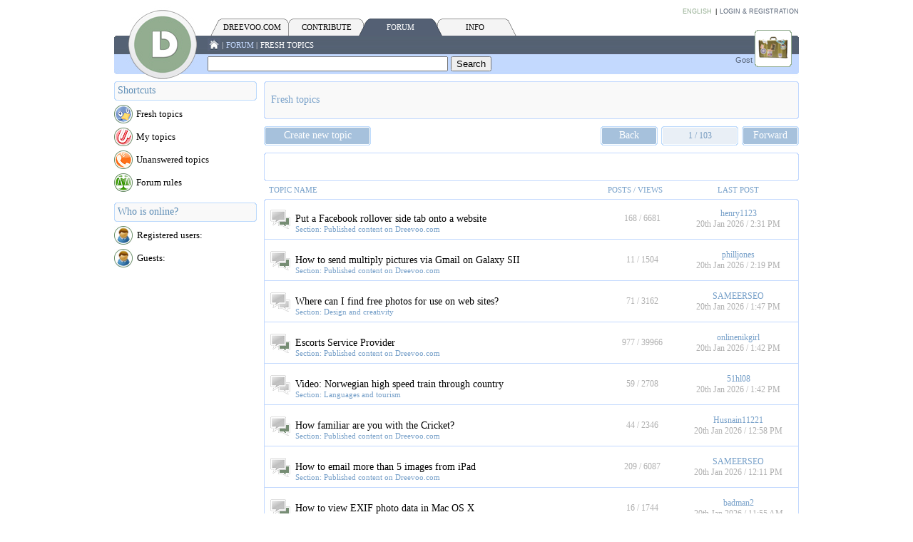

--- FILE ---
content_type: text/html; charset=UTF-8
request_url: https://dreevoo.com/forum_topic.php?ids=15
body_size: 58750
content:
<!DOCTYPE html PUBLIC "-//W3C//DTD XHTML 1.0 Transitional//EN" "http://www.w3.org/TR/xhtml1/DTD/xhtml1-transitional.dtd">
<html xmlns="http://www.w3.org/1999/xhtml">
<head> 
<meta http-equiv="Content-Type" content="text/html; charset=utf-8" />
<title>Dreevoo.com | Fresh topics</title>
<link href="css/zmaga_com.css?id=4" rel="stylesheet" type="text/css" />
<link href="javascript/srg.css" rel="stylesheet" type="text/css" />
<link type="text/css" media="screen" rel="stylesheet" href="css/colorbox.css" />
<script src="javascript/jquery-1.4.2.min.js"></script>
<script type="text/javascript" src="javascript/jquery.colorbox-min.js"></script>
<!-- Dreevoo.com | All -->

<script type="text/javascript">

  var _gaq = _gaq || [];
  _gaq.push(['_setAccount', 'UA-728770-18']);
  _gaq.push(['_trackPageview']);

  (function() {
    var ga = document.createElement('script'); ga.type = 'text/javascript'; ga.async = true;
    ga.src = ('https:' == document.location.protocol ? 'https://ssl' : 'http://www') + '.google-analytics.com/ga.js';
    var s = document.getElementsByTagName('script')[0]; s.parentNode.insertBefore(ga, s);
  })();

</script>



<!-- Dreevoo.com | English -->

<script type="text/javascript">

  var _gaq = _gaq || [];
  _gaq.push(['_setAccount', 'UA-728770-19']);
  _gaq.push(['_trackPageview']);

  (function() {
    var ga = document.createElement('script'); ga.type = 'text/javascript'; ga.async = true;
    ga.src = ('https:' == document.location.protocol ? 'https://ssl' : 'http://www') + '.google-analytics.com/ga.js';
    var s = document.getElementsByTagName('script')[0]; s.parentNode.insertBefore(ga, s);
  })();

</script>

<script>
$(function() {
  if ($(".jq_iframe").length)
    $(".jq_iframe").colorbox({close: "Close window", opacity: 0.6,width:"700", height:"400", iframe:true});
});
</script>


<link type="text/css" media="screen" rel="stylesheet" href="css/colorbox.css" />
<script src="javascript/jquery-1.4.2.min.js"></script>
<script type="text/javascript" src="javascript/jquery.colorbox-min.js"></script>

<script>
$(function() {
  if ($(".jq_iframe").length)
    $(".jq_iframe").colorbox({close: "Close window", opacity: 0.6,width:"700", height:"400", iframe:true});
});
</script>
<style type="text/css">
.lekcija_forum_glasov .nastavitve_prikaz .nastavitve_prikaz {
	color: #FFFFFF;
}
</style>

<div id="fb-root"></div>
<script>(function(d, s, id) {
  var js, fjs = d.getElementsByTagName(s)[0];
  if (d.getElementById(id)) return;
  js = d.createElement(s); js.id = id;
  js.src = "//connect.facebook.net/en_US/all.js#xfbml=1&appId=151780574915309";
  fjs.parentNode.insertBefore(js, fjs);
}(document, 'script', 'facebook-jssdk'));</script>
<meta property="og:image"                content="http://www.dreevoo.com/en/slike/dreevoo_fb.jpg">

</head>

<body>
<table width="960" border="0" align="center" cellpadding="0" cellspacing="0">
  <tr>
    <td width="131" valign="bottom"><table width="100%" border="0" cellspacing="0" cellpadding="0">
      <tr>
        <td><a href="index.php"><img src="slike/logotip.jpg" alt="Dreevoo.com | Online Learning and Knowledge Sharing" title="Dreevoo.com | Online Learning and Knowledge Sharing" width="131" height="104" border="0" /></a></td>
      </tr>
      <tr>
        <td height="2"><img src="slike/popaj.gif" width="1" height="1" /></td>
      </tr>
    </table></td>
    <td><table width="100%" border="0" cellspacing="0" cellpadding="0">
      <tr>
        <td height="23" colspan="3"><div align="right">
          <link rel="apple-touch-icon" sizes="57x57" href="apple-icon-57x57.png" />
<link rel="apple-touch-icon" sizes="72x72" href="apple-icon-72x72.png" />
<link rel="apple-touch-icon" sizes="114x114" href="apple-icon-114x114.png" />
<link rel="apple-touch-icon" sizes="144x144" href="apple-icon-144x144.png" />

<link type="text/css" media="screen" rel="stylesheet" href="css/colorbox.css" />
<script type="text/javascript" src="javascript/jquery.colorbox-min.js"></script>


<script>
$(function() {
  if ($(".jq_iframe1").length)
    $(".jq_iframe1").colorbox({close: "Close window", opacity: 0.9,width:"479", height:"210", iframe:true});
});
</script>

<div align="right">
<span class="uporabnik1"><a href="popup_languages.php"  class="uporabnik1 jq_iframe1">English</a></span>
<span class="uporabnik_razmak">| </span>
            <a href="login.php" class="uporabnik">Login & Registration</a>
                      
        </div></td>
      </tr>
      <tr>
        <td background="slike/logotip_ozadje.jpg"><table width="100%" border="0" cellspacing="0" cellpadding="0">
          <tr>
            <td colspan="2"><table width="100%" height="24" border="0" cellpadding="0" cellspacing="0">
              <tr>
                <td width="8"><img src="images/zgornja_navigacija/siv_levo.gif" width="20" height="24" /></td>
                <td width="85" background="images/zgornja_navigacija/siv_preliv.gif"><div align="center"><a href="index.php" class="menu_bela_podlaga">
                  Dreevoo.com                </a></div></td>
                <td width="19" background="images/zgornja_navigacija/siv_preliv.gif"><img src="images/zgornja_navigacija/siv_sredina.gif" width="17" height="24" /></td>
                <td width="85" background="images/zgornja_navigacija/siv_preliv.gif"><div align="center"><a href="contribute.php" class="menu_bela_podlaga">
                  CONTRIBUTE                </a></div></td>
                <td width="17"><img src="images/zgornja_navigacija/crn_sredina_levo.gif" width="19" height="24" /></td>
                <td width="85" background="images/zgornja_navigacija/crn_preliv.gif"><div align="center"><a href="forum.php" class="menu_crna_podlaga">
                  FORUM                </a></div></td>
                <td width="17"><img src="images/zgornja_navigacija/crn_sredina_desno.gif" width="19" height="24" /></td>
                <td width="85" background="images/zgornja_navigacija/siv_preliv.gif"><div align="center"><a href="info.php" class="menu_bela_podlaga">
                  INFO                </a></div></td>
                <td width="20"><img src="images/zgornja_navigacija/siv_desno.gif" width="20" height="24" /></td>
                <td valign="bottom" class="neviden">&nbsp;</td>
              </tr>
            </table></td>
          </tr>
          <tr>
            <td height="25" colspan="2"><table width="100%" border="0" cellspacing="0" cellpadding="0">
              <tr>
                <td width="20"><a href="index.php"><img src="slike/hiska.jpg" alt="Home" title="Home" width="18" height="18" border="0" /></a></td>
                <td><span class="navigacija_neaktivna">|</span> <span class="navigacija_aktivna"><a href="forum.php" class="navigacija">
                  FORUM                </a></span><span class="navigacija_neaktivna"> |</span> <span class="navigacija_neaktivna"> Fresh topics</span></td>
              </tr>
            </table></td>
          </tr>
          <tr>
            <td height="29"><form id="form1" name="form1" method="get" action="search.php">
              <label for="textfield"></label>
              <input name="najdi" type="text" id="najdi" size="40" />
              <input type="submit" name="button" id="button" value="Search" />
            </form></td>
            <td width="200" valign="top" class="uporabnik_ime"><div align="right" class="uporabnisko_ime">
              Gost            </div></td>
          </tr>
          <tr>
            <td height="10" colspan="2"><img src="slike/popaj.gif" width="1" height="1" /></td>
          </tr>
        </table></td>
        <td width="52" background="slike/logotip_ozadje.jpg"><table width="100%" border="0" cellspacing="0" cellpadding="0">
          <tr>
            <td width="52" height="14"><img src="slike/popaj.gif" width="1" height="1" /></td>
          </tr>
          <tr>
            <td height="52" background="slike/avatarji/kovcek.gif"><a href="login.php"><img src="slike/uporabnik_okvir.gif" title="Click to view your profile" alt="Click to view your profile" width="52" height="52" border="0" /></a></td>
          </tr>
          <tr>
            <td height="18"><img src="slike/popaj.gif" width="1" height="1" /></td>
          </tr>
        </table></td>
        <td width="10"><img src="slike/logotip_desni_zavihek.jpg" width="10" height="82" /></td>
      </tr>
    </table></td>
  </tr>
</table>
<table width="960" border="0" align="center" cellpadding="0" cellspacing="0">
  <tr>
    <td width="200" valign="top"><table width="100%" border="0" cellpadding="0" cellspacing="0" background="slike/okvir_naslov.jpg">
      <tr>
        <td height="27"><span class="stranska_navigacija_naslov">
          Shortcuts        </span></td>
      </tr>
    </table>
      <table width="100%" border="0" cellspacing="0" cellpadding="0" id="m">
        <tr>
          <td height="3" colspan="2"><img src="slike/popaj.gif" width="1" height="1" /></td>
        </tr>
        <tr class="plug_kategorije" onClick="document.location='forum_topic.php?ids=15'">
          <td width="26"><a href="forum_topic.php?ids=15"><img src="slike/forum_sveze_teme.gif" alt="Fresh topics" width="26" height="26" border="0" title="Fresh topics" /></a></td>
          <td height="32"><a href="forum_topic.php?ids=15" class="stranska_navigacija_izbira">
            Fresh topics          </a></td>
        </tr>
        <tr class="plug_kategorije" onClick="document.location='forum_topic.php?ids=14'">
          <td width="26"><a href="forum_topic.php?ids=14"><img src="slike/forum_mojeteme.gif" alt="My topics" title="My topics" width="26" height="26" border="0" /></a></td>
          <td height="32"><a href="forum_topic.php?ids=14" class="stranska_navigacija_izbira">
            My topics          </a><a href="forum_topic.php?ids=14" class="stranska_navigacija_izbira"></a></td>
        </tr>
        <tr class="plug_kategorije" onClick="document.location='forum_topic.php?ids=16'">
          <td width="26"><a href="forum_topic.php?ids=16"><img src="slike/forum_neodgovorjene.gif" alt="Unanswered topics" title="Unanswered topics" width="26" height="26" border="0" /></a></td>
          <td height="32"><a href="forum_topic.php?ids=16" class="stranska_navigacija_izbira">
            Unanswered topics          </a></td>
        </tr>
        <tr class="plug_kategorije" onClick="document.location='forum_post.php?idt=1035'">
          <td width="26"><a href="forum_post.php?idt=1035"><img src="slike/forum_pravila.gif" alt="Forum rules" title="Forum rules" width="26" height="26" border="0" /></a></td>
          <td height="32"><a href="forum_post.php?idt=1035" class="stranska_navigacija_izbira">
            Forum rules          </a></td>
        </tr>
        <tr>
          <td height="12" colspan="2"><img src="slike/popaj.gif" width="1" height="1" /></td>
        </tr>
      </table>
      <table width="100%" border="0" cellpadding="0" cellspacing="0" background="slike/okvir_naslov.jpg">
        <tr>
          <td height="27"><span class="stranska_navigacija_naslov">
            Who is online?          </span></td>
        </tr>
      </table>
      <table width="100%" border="0" cellspacing="0" cellpadding="0" id="m3">
        <tr>
          <td height="3" colspan="2"><img src="slike/popaj.gif" width="1" height="1" /></td>
        </tr>
        <tr class="plug_kategorije">
          <td width="32"><a href="number_users.php"class="prijavljeni_prva jq_iframe" ><img src="slike/ikona_zmaga_com.jpg" alt="Registered users:" title="Registered users:" width="26" height="26" border="0" /></a></td>
          <td height="32"><a href="number_users.php" class="prijavljeni_prva jq_iframe">
            Registered users:            <span class="prijavljeni_prva"><strong>
                          </strong></span></a></td>
        </tr>
        <tr class="plug_kategorije">
          <td width="26"><a href="number_users.php" class="prijavljeni_prva jq_iframe"><img src="slike/ikona_zmaga_com.jpg" alt="Guests:" title="Guests:" width="26" height="26" border="0" /></a></td>
          <td height="32"><a href="number_users.php" class="prijavljeni_prva jq_iframe">
            Guests:            <span class="prijavljeni_prva"><strong>
                          </strong></span></a></td>
        </tr>
        <tr>
          <td height="25" colspan="2"><img src="slike/popaj.gif" width="1" height="1" /></td>
        </tr>
      </table>
      <table width="100%" border="0" cellspacing="2" cellpadding="0" id="m2" style="display: none">
        <tr>
          <td width="27"><img src="zacasno/windows.jpg" width="26" height="26" /></td>
          <td>Microsoft Windows</td>
        </tr>
        <tr>
          <td><img src="zacasno/windows.jpg" width="26" height="26" /></td>
          <td>Microsoft Word</td>
        </tr>
        <tr>
          <td><img src="zacasno/windows.jpg" width="26" height="26" /></td>
          <td>Microsoft Excel</td>
        </tr>
        <tr>
          <td><img src="zacasno/windows.jpg" width="26" height="26" /></td>
          <td>Photoshop</td>
        </tr>
        <tr>
          <td><img src="zacasno/windows.jpg" width="26" height="26" /></td>
          <td>Spletni programi</td>
        </tr>
        <tr>
          <td><img src="zacasno/windows.jpg" width="26" height="26" /></td>
          <td>Raznoraznarije</td>
        </tr>
      </table>
      <table width="100%" border="0" cellspacing="0" cellpadding="0">
        <tr>
          <td><table width="100%" border="0" cellspacing="0" cellpadding="0">
            <tr>
              <td><table width="100%" border="0" cellspacing="0" cellpadding="0">
                <tr>
                  <td><!-- Dreevoo.com | English -->

<script type="text/javascript"><!--
google_ad_client = "ca-pub-7679913833469794";
/* Dreevoo.com | English | 160 x 600 */
google_ad_slot = "2077315167";
google_ad_width = 160;
google_ad_height = 600;
//-->
</script>
<script type="text/javascript"
src="http://pagead2.googlesyndication.com/pagead/show_ads.js">
</script></td>
                </tr>
                <tr>
                  <td height="10"><img src="slike/popaj.gif" width="1" height="1" /></td>
                </tr>
            </table>
                </td>
            </tr>
            <tr>
              <td height="10"><img src="slike/popaj.gif" width="1" height="1" /></td>
            </tr>
          </table>
            </td>
        </tr>
        <tr>
          <td height="10"><img src="slike/popaj.gif" width="1" height="1" /></td>
        </tr>
      </table>
      </td>
    <td width="10" valign="top">&nbsp;</td>
     
    <td valign="top"><table width="100%" border="0" cellspacing="0" cellpadding="0">
      <tr>
        <td height="53" background="slike/ozadje_naslov.gif"><table width="100%" border="0" cellspacing="0" cellpadding="0">
          <tr>
            <td width="10">&nbsp;</td>
            <td class="naslov_oddelka">Fresh topics</td>
          </tr>
        </table>
          <div align="center"></div></td>
        </tr>
    </table>
      <table width="100%" border="0" cellspacing="0" cellpadding="0">
        <tr>
          <td height="10"><img src="slike/popaj.gif" width="1" height="1" /></td>
        </tr>
        <tr>
          <td><table width="100%" border="0" cellspacing="0" cellpadding="0">

            <tr>
              <td width="150" height="27" background="slike/okvir_nova_tema1.gif"><div align="center"><a href="forum_new_topic.php?ids=33" class="nova_navigacija">Create new topic</a></div></td>
              <td width="322">&nbsp;</td>
              <td class="lekcija_zapis">
              
              <table width="100%" border="0" cellspacing="0" cellpadding="0">
                  <tr>
                    <td width="80" height="27" background="slike/okvir_naprej_nazaj1.gif"><div align="center"><a href=""><span class="nova_navigacija">Back</span></a></div></td>
                    <td width="5">&nbsp;</td>
                    <td width="108" background="slike/okvir_sredina.gif"><div align="center"><span class="nova_navigacija2">1 / 103</span></td>
                    <td width="5">&nbsp;</td>
                    <td width="80" background="slike/okvir_naprej_nazaj1.gif"><div align="center"><a href="/forum_topic.php?&pg=2&ids=15" class="nova_navigacija">Forward</a></div></td>
                  </tr>
              </table>
            </td>
            </tr>
            <tr>
              <td height="10" colspan="3" class="lekcija_forum_glasov"><img src="slike/popaj.gif" width="1" height="1" /></td>
            </tr>
          </table>
            <table width="100%" border="0" cellspacing="0" cellpadding="0">
              <tr>
                <td height="3"><img src="slike/forum_prva_zgoraj.gif" width="750" height="3" /></td>
              </tr>
              <tr>
                <td valign="top" background="slike/forum_tema_sredina.gif"><table width="100%" border="0" cellspacing="0" cellpadding="0">
                  <tr>
                    <td height="8" colspan="3"><img src="slike/popaj.gif" width="1" height="1" /></td>
                  </tr>
                  <tr>
                    <td width="10">&nbsp;</td>
                    <td><div id="fb-root"></div>
<script>(function(d, s, id) {
  var js, fjs = d.getElementsByTagName(s)[0];
  if (d.getElementById(id)) return;
  js = d.createElement(s); js.id = id;
  js.src = "//connect.facebook.net/en_US/all.js#xfbml=1&appId=151780574915309";
  fjs.parentNode.insertBefore(js, fjs);
}(document, 'script', 'facebook-jssdk'));</script>

<div class="fb-like" data-href="https://www.facebook.com/Dreevoo" data-send="false" data-width="730" data-show-faces="true" data-font="tahoma"></div></td>
                    <td width="10">&nbsp;</td>
                  </tr>
                  <tr>
                    <td height="8" colspan="3"><img src="slike/popaj.gif" width="1" height="1" /></td>
                  </tr>
                </table></td>
              </tr>
              <tr>
                <td height="3"><img src="slike/forum_prva_spodaj.gif" width="750" height="3" /></td>
              </tr>
            </table>
            <table width="100%" border="0" cellspacing="0" cellpadding="0">
              <tr>
                <td width="7" height="25" class="info_teme">&nbsp;</td>
                <td class="info_teme">TOPIC NAME</td>
                <td width="120"><div align="center" class="info_teme">
                    Posts / Views                </div></td>
                <td width="170"><div align="center" class="info_teme">
                    Last post                </div></td>
              </tr>
            </table></td>
        </tr>
      </table>
      <table width="100%" border="0" cellspacing="0" cellpadding="0">
      <tr>
        <td width="679" height="3"><img src="slike/forum_prva_zgoraj_glavna.gif" width="750" height="8" /></td>
      </tr>
      <tr>
        <td background="slike/forum_tema_sredina.gif">
        <table width="100%" border="0" cellspacing="0" cellpadding="0">
          <tr>
            <td width="40"><div align="center"><a href="forum_post.php?idt=544&#new"><img src="slike/ikona_lekcija.gif" alt="Put a Facebook rollover side tab onto a website" title="Put a Facebook rollover side tab onto a website" width="44" height="40" border="0" /></a></div></td>
            <td valign="bottom"><span class="naslov_teme"><a href="forum_post.php?idt=544&#new" class="naslov_teme">Put a Facebook rollover side tab onto a website</a></span><br />
                <a href="forum_topic.php?ids=26" class="podnaslov_teme">Section: Published content on Dreevoo.com&nbsp;</a><br /></td>
            <td width="100"><div align="center"><span class="statistika_oddelka">168 / 6681</span></div></td>
            <td width="170"><div align="center"><span class="statistika_oddelka"><a href="profile.php?pid=881989" class="avtor_teme">henry1123</a><br />
              20th Jan 2026 / 2:31 PM</span><br /></div></td>
          </tr>
        </table>
        <table width="100%" border="0" cellspacing="0" cellpadding="0">
            <tr>
            <td height="18" colspan="4" background="slike/forum_razkorak.gif"><img src="slike/popaj.gif" width="1" height="1" />
            </td>
          </tr>
          <tr>
            <td width="40"><div align="center"><a href="forum_post.php?idt=2191&#new"><img src="slike/ikona_lekcija.gif" alt="How to send multiply pictures via Gmail on Galaxy SII " title="How to send multiply pictures via Gmail on Galaxy SII " width="44" height="40" border="0" /></a></div></td>
            <td valign="bottom"><span class="naslov_teme"><a href="forum_post.php?idt=2191&#new" class="naslov_teme">How to send multiply pictures via Gmail on Galaxy SII </a></span><br />
                <a href="forum_topic.php?ids=26" class="podnaslov_teme">Section: Published content on Dreevoo.com&nbsp;</a><br /></td>
            <td width="100"><div align="center"><span class="statistika_oddelka">11 / 1504</span></div></td>
            <td width="170"><div align="center"><span class="statistika_oddelka"><a href="profile.php?pid=622218" class="avtor_teme">philljones</a><br />
              20th Jan 2026 / 2:19 PM</span><br /></div></td>
          </tr>
        </table>
        <table width="100%" border="0" cellspacing="0" cellpadding="0">
            <tr>
            <td height="18" colspan="4" background="slike/forum_razkorak.gif"><img src="slike/popaj.gif" width="1" height="1" />
            </td>
          </tr>
          <tr>
            <td width="40"><div align="center"><a href="forum_post.php?idt=1999&#new"><img src="slike/ikona_tema.gif " alt="Where can I find free photos for use on web sites?" title="Where can I find free photos for use on web sites?" width="44" height="40" border="0" /></a></div></td>
            <td valign="bottom"><span class="naslov_teme"><a href="forum_post.php?idt=1999&#new" class="naslov_teme">Where can I find free photos for use on web sites?</a></span><br />
                <a href="forum_topic.php?ids=19" class="podnaslov_teme">Section: Design and creativity&nbsp;</a><br /></td>
            <td width="100"><div align="center"><span class="statistika_oddelka">71 / 3162</span></div></td>
            <td width="170"><div align="center"><span class="statistika_oddelka"><a href="profile.php?pid=819218" class="avtor_teme">SAMEERSEO</a><br />
              20th Jan 2026 / 1:47 PM</span><br /></div></td>
          </tr>
        </table>
        <table width="100%" border="0" cellspacing="0" cellpadding="0">
            <tr>
            <td height="18" colspan="4" background="slike/forum_razkorak.gif"><img src="slike/popaj.gif" width="1" height="1" />
            </td>
          </tr>
          <tr>
            <td width="40"><div align="center"><a href="forum_post.php?idt=3213&#new"><img src="slike/ikona_lekcija.gif" alt="Escorts Service Provider" title="Escorts Service Provider" width="44" height="40" border="0" /></a></div></td>
            <td valign="bottom"><span class="naslov_teme"><a href="forum_post.php?idt=3213&#new" class="naslov_teme">Escorts Service Provider</a></span><br />
                <a href="forum_topic.php?ids=26" class="podnaslov_teme">Section: Published content on Dreevoo.com&nbsp;</a><br /></td>
            <td width="100"><div align="center"><span class="statistika_oddelka">977 / 39966</span></div></td>
            <td width="170"><div align="center"><span class="statistika_oddelka"><a href="profile.php?pid=980447" class="avtor_teme">onlinenikgirl</a><br />
              20th Jan 2026 / 1:42 PM</span><br /></div></td>
          </tr>
        </table>
        <table width="100%" border="0" cellspacing="0" cellpadding="0">
            <tr>
            <td height="18" colspan="4" background="slike/forum_razkorak.gif"><img src="slike/popaj.gif" width="1" height="1" />
            </td>
          </tr>
          <tr>
            <td width="40"><div align="center"><a href="forum_post.php?idt=2165&#new"><img src="slike/ikona_tema.gif " alt="Video: Norwegian high speed train through country" title="Video: Norwegian high speed train through country" width="44" height="40" border="0" /></a></div></td>
            <td valign="bottom"><span class="naslov_teme"><a href="forum_post.php?idt=2165&#new" class="naslov_teme">Video: Norwegian high speed train through country</a></span><br />
                <a href="forum_topic.php?ids=41" class="podnaslov_teme">Section: Languages and tourism&nbsp;</a><br /></td>
            <td width="100"><div align="center"><span class="statistika_oddelka">59 / 2708</span></div></td>
            <td width="170"><div align="center"><span class="statistika_oddelka"><a href="profile.php?pid=895439" class="avtor_teme">51hl08</a><br />
              20th Jan 2026 / 1:42 PM</span><br /></div></td>
          </tr>
        </table>
        <table width="100%" border="0" cellspacing="0" cellpadding="0">
            <tr>
            <td height="18" colspan="4" background="slike/forum_razkorak.gif"><img src="slike/popaj.gif" width="1" height="1" />
            </td>
          </tr>
          <tr>
            <td width="40"><div align="center"><a href="forum_post.php?idt=3087&#new"><img src="slike/ikona_lekcija.gif" alt="How familiar are you with the Cricket?" title="How familiar are you with the Cricket?" width="44" height="40" border="0" /></a></div></td>
            <td valign="bottom"><span class="naslov_teme"><a href="forum_post.php?idt=3087&#new" class="naslov_teme">How familiar are you with the Cricket?</a></span><br />
                <a href="forum_topic.php?ids=26" class="podnaslov_teme">Section: Published content on Dreevoo.com&nbsp;</a><br /></td>
            <td width="100"><div align="center"><span class="statistika_oddelka">44 / 2346</span></div></td>
            <td width="170"><div align="center"><span class="statistika_oddelka"><a href="profile.php?pid=586921" class="avtor_teme">Husnain11221</a><br />
              20th Jan 2026 / 12:58 PM</span><br /></div></td>
          </tr>
        </table>
        <table width="100%" border="0" cellspacing="0" cellpadding="0">
            <tr>
            <td height="18" colspan="4" background="slike/forum_razkorak.gif"><img src="slike/popaj.gif" width="1" height="1" />
            </td>
          </tr>
          <tr>
            <td width="40"><div align="center"><a href="forum_post.php?idt=2610&#new"><img src="slike/ikona_lekcija.gif" alt="How to email more than 5 images from iPad" title="How to email more than 5 images from iPad" width="44" height="40" border="0" /></a></div></td>
            <td valign="bottom"><span class="naslov_teme"><a href="forum_post.php?idt=2610&#new" class="naslov_teme">How to email more than 5 images from iPad</a></span><br />
                <a href="forum_topic.php?ids=26" class="podnaslov_teme">Section: Published content on Dreevoo.com&nbsp;</a><br /></td>
            <td width="100"><div align="center"><span class="statistika_oddelka">209 / 6087</span></div></td>
            <td width="170"><div align="center"><span class="statistika_oddelka"><a href="profile.php?pid=819218" class="avtor_teme">SAMEERSEO</a><br />
              20th Jan 2026 / 12:11 PM</span><br /></div></td>
          </tr>
        </table>
        <table width="100%" border="0" cellspacing="0" cellpadding="0">
            <tr>
            <td height="18" colspan="4" background="slike/forum_razkorak.gif"><img src="slike/popaj.gif" width="1" height="1" />
            </td>
          </tr>
          <tr>
            <td width="40"><div align="center"><a href="forum_post.php?idt=1960&#new"><img src="slike/ikona_lekcija.gif" alt="How to view EXIF photo data in Mac OS X" title="How to view EXIF photo data in Mac OS X" width="44" height="40" border="0" /></a></div></td>
            <td valign="bottom"><span class="naslov_teme"><a href="forum_post.php?idt=1960&#new" class="naslov_teme">How to view EXIF photo data in Mac OS X</a></span><br />
                <a href="forum_topic.php?ids=26" class="podnaslov_teme">Section: Published content on Dreevoo.com&nbsp;</a><br /></td>
            <td width="100"><div align="center"><span class="statistika_oddelka">16 / 1744</span></div></td>
            <td width="170"><div align="center"><span class="statistika_oddelka"><a href="profile.php?pid=238103" class="avtor_teme">badman2</a><br />
              20th Jan 2026 / 11:55 AM</span><br /></div></td>
          </tr>
        </table>
        <table width="100%" border="0" cellspacing="0" cellpadding="0">
            <tr>
            <td height="18" colspan="4" background="slike/forum_razkorak.gif"><img src="slike/popaj.gif" width="1" height="1" />
            </td>
          </tr>
          <tr>
            <td width="40"><div align="center"><a href="forum_post.php?idt=3068&#new"><img src="slike/ikona_tema.gif " alt="What is the capital of Canada?" title="What is the capital of Canada?" width="44" height="40" border="0" /></a></div></td>
            <td valign="bottom"><span class="naslov_teme"><a href="forum_post.php?idt=3068&#new" class="naslov_teme">What is the capital of Canada?</a></span><br />
                <a href="forum_topic.php?ids=47" class="podnaslov_teme">Section: Polls on Dreevoo.com&nbsp;</a><br /></td>
            <td width="100"><div align="center"><span class="statistika_oddelka">101 / 42394</span></div></td>
            <td width="170"><div align="center"><span class="statistika_oddelka"><a href="profile.php?pid=979935" class="avtor_teme">lilyparker</a><br />
              20th Jan 2026 / 11:51 AM</span><br /></div></td>
          </tr>
        </table>
        <table width="100%" border="0" cellspacing="0" cellpadding="0">
            <tr>
            <td height="18" colspan="4" background="slike/forum_razkorak.gif"><img src="slike/popaj.gif" width="1" height="1" />
            </td>
          </tr>
          <tr>
            <td width="40"><div align="center"><a href="forum_post.php?idt=3195&#new"><img src="slike/ikona_lekcija.gif" alt="How to play multiple songs in Windows 8" title="How to play multiple songs in Windows 8" width="44" height="40" border="0" /></a></div></td>
            <td valign="bottom"><span class="naslov_teme"><a href="forum_post.php?idt=3195&#new" class="naslov_teme">How to play multiple songs in Windows 8</a></span><br />
                <a href="forum_topic.php?ids=26" class="podnaslov_teme">Section: Published content on Dreevoo.com&nbsp;</a><br /></td>
            <td width="100"><div align="center"><span class="statistika_oddelka">179 / 8145</span></div></td>
            <td width="170"><div align="center"><span class="statistika_oddelka"><a href="profile.php?pid=979871" class="avtor_teme">iztechgroup</a><br />
              20th Jan 2026 / 11:33 AM</span><br /></div></td>
          </tr>
        </table>
        <table width="100%" border="0" cellspacing="0" cellpadding="0">
            <tr>
            <td height="18" colspan="4" background="slike/forum_razkorak.gif"><img src="slike/popaj.gif" width="1" height="1" />
            </td>
          </tr>
          <tr>
            <td width="40"><div align="center"><a href="forum_post.php?idt=515&#new"><img src="slike/ikona_tema.gif " alt="Mathematic: How big would the surface with all people standing on be?" title="Mathematic: How big would the surface with all people standing on be?" width="44" height="40" border="0" /></a></div></td>
            <td valign="bottom"><span class="naslov_teme"><a href="forum_post.php?idt=515&#new" class="naslov_teme">Mathematic: How big would the surface with all people standing on be?</a></span><br />
                <a href="forum_topic.php?ids=58" class="podnaslov_teme">Section: General knowledge&nbsp;</a><br /></td>
            <td width="100"><div align="center"><span class="statistika_oddelka">1518 / 38890</span></div></td>
            <td width="170"><div align="center"><span class="statistika_oddelka"><a href="profile.php?pid=881989" class="avtor_teme">henry1123</a><br />
              20th Jan 2026 / 10:51 AM</span><br /></div></td>
          </tr>
        </table>
        <table width="100%" border="0" cellspacing="0" cellpadding="0">
            <tr>
            <td height="18" colspan="4" background="slike/forum_razkorak.gif"><img src="slike/popaj.gif" width="1" height="1" />
            </td>
          </tr>
          <tr>
            <td width="40"><div align="center"><a href="forum_post.php?idt=554&#new"><img src="slike/ikona_tema.gif " alt="Free online PDF to Word converter" title="Free online PDF to Word converter" width="44" height="40" border="0" /></a></div></td>
            <td valign="bottom"><span class="naslov_teme"><a href="forum_post.php?idt=554&#new" class="naslov_teme">Free online PDF to Word converter</a></span><br />
                <a href="forum_topic.php?ids=19" class="podnaslov_teme">Section: Design and creativity&nbsp;</a><br /></td>
            <td width="100"><div align="center"><span class="statistika_oddelka">51 / 1538</span></div></td>
            <td width="170"><div align="center"><span class="statistika_oddelka"><a href="profile.php?pid=926350" class="avtor_teme">hixocav248</a><br />
              20th Jan 2026 / 10:02 AM</span><br /></div></td>
          </tr>
        </table>
        <table width="100%" border="0" cellspacing="0" cellpadding="0">
            <tr>
            <td height="18" colspan="4" background="slike/forum_razkorak.gif"><img src="slike/popaj.gif" width="1" height="1" />
            </td>
          </tr>
          <tr>
            <td width="40"><div align="center"><a href="forum_post.php?idt=1125&#new"><img src="slike/ikona_tema.gif " alt="Can I use the metro style design on my web site?" title="Can I use the metro style design on my web site?" width="44" height="40" border="0" /></a></div></td>
            <td valign="bottom"><span class="naslov_teme"><a href="forum_post.php?idt=1125&#new" class="naslov_teme">Can I use the metro style design on my web site?</a></span><br />
                <a href="forum_topic.php?ids=19" class="podnaslov_teme">Section: Design and creativity&nbsp;</a><br /></td>
            <td width="100"><div align="center"><span class="statistika_oddelka">182 / 5208</span></div></td>
            <td width="170"><div align="center"><span class="statistika_oddelka"><a href="profile.php?pid=881989" class="avtor_teme">henry1123</a><br />
              20th Jan 2026 / 9:55 AM</span><br /></div></td>
          </tr>
        </table>
        <table width="100%" border="0" cellspacing="0" cellpadding="0">
            <tr>
            <td height="18" colspan="4" background="slike/forum_razkorak.gif"><img src="slike/popaj.gif" width="1" height="1" />
            </td>
          </tr>
          <tr>
            <td width="40"><div align="center"><a href="forum_post.php?idt=1983&#new"><img src="slike/ikona_tema.gif " alt="Is there going to be Internet Explorer 10 for Windows 7?" title="Is there going to be Internet Explorer 10 for Windows 7?" width="44" height="40" border="0" /></a></div></td>
            <td valign="bottom"><span class="naslov_teme"><a href="forum_post.php?idt=1983&#new" class="naslov_teme">Is there going to be Internet Explorer 10 for Windows 7?</a></span><br />
                <a href="forum_topic.php?ids=69" class="podnaslov_teme">Section: General computer discussion&nbsp;</a><br /></td>
            <td width="100"><div align="center"><span class="statistika_oddelka">470 / 6558</span></div></td>
            <td width="170"><div align="center"><span class="statistika_oddelka"><a href="profile.php?pid=956575" class="avtor_teme">KIENTOTO</a><br />
              20th Jan 2026 / 8:57 AM</span><br /></div></td>
          </tr>
        </table>
        <table width="100%" border="0" cellspacing="0" cellpadding="0">
            <tr>
            <td height="18" colspan="4" background="slike/forum_razkorak.gif"><img src="slike/popaj.gif" width="1" height="1" />
            </td>
          </tr>
          <tr>
            <td width="40"><div align="center"><a href="forum_post.php?idt=2198&#new"><img src="slike/ikona_tema.gif " alt="How to use special German letters called umlauts on a Mac?" title="How to use special German letters called umlauts on a Mac?" width="44" height="40" border="0" /></a></div></td>
            <td valign="bottom"><span class="naslov_teme"><a href="forum_post.php?idt=2198&#new" class="naslov_teme">How to use special German letters called umlauts on a Mac?</a></span><br />
                <a href="forum_topic.php?ids=69" class="podnaslov_teme">Section: General computer discussion&nbsp;</a><br /></td>
            <td width="100"><div align="center"><span class="statistika_oddelka">815 / 13811</span></div></td>
            <td width="170"><div align="center"><span class="statistika_oddelka"><a href="profile.php?pid=923666" class="avtor_teme">jiuaiTW</a><br />
              20th Jan 2026 / 8:48 AM</span><br /></div></td>
          </tr>
        </table>
        <table width="100%" border="0" cellspacing="0" cellpadding="0">
            <tr>
            <td height="18" colspan="4" background="slike/forum_razkorak.gif"><img src="slike/popaj.gif" width="1" height="1" />
            </td>
          </tr>
          <tr>
            <td width="40"><div align="center"><a href="forum_post.php?idt=1172&#new"><img src="slike/ikona_tema.gif " alt="Is there a Photoshop version for Android?" title="Is there a Photoshop version for Android?" width="44" height="40" border="0" /></a></div></td>
            <td valign="bottom"><span class="naslov_teme"><a href="forum_post.php?idt=1172&#new" class="naslov_teme">Is there a Photoshop version for Android?</a></span><br />
                <a href="forum_topic.php?ids=19" class="podnaslov_teme">Section: Design and creativity&nbsp;</a><br /></td>
            <td width="100"><div align="center"><span class="statistika_oddelka">57 / 2128</span></div></td>
            <td width="170"><div align="center"><span class="statistika_oddelka"><a href="profile.php?pid=926350" class="avtor_teme">hixocav248</a><br />
              20th Jan 2026 / 8:42 AM</span><br /></div></td>
          </tr>
        </table>
        <table width="100%" border="0" cellspacing="0" cellpadding="0">
            <tr>
            <td height="18" colspan="4" background="slike/forum_razkorak.gif"><img src="slike/popaj.gif" width="1" height="1" />
            </td>
          </tr>
          <tr>
            <td width="40"><div align="center"><a href="forum_post.php?idt=1925&#new"><img src="slike/ikona_tema.gif " alt="How to keep a fresh air in the winter?" title="How to keep a fresh air in the winter?" width="44" height="40" border="0" /></a></div></td>
            <td valign="bottom"><span class="naslov_teme"><a href="forum_post.php?idt=1925&#new" class="naslov_teme">How to keep a fresh air in the winter?</a></span><br />
                <a href="forum_topic.php?ids=64" class="podnaslov_teme">Section: Practical advices&nbsp;</a><br /></td>
            <td width="100"><div align="center"><span class="statistika_oddelka">68 / 3585</span></div></td>
            <td width="170"><div align="center"><span class="statistika_oddelka"><a href="profile.php?pid=926513" class="avtor_teme">iscottjames</a><br />
              20th Jan 2026 / 8:29 AM</span><br /></div></td>
          </tr>
        </table>
        <table width="100%" border="0" cellspacing="0" cellpadding="0">
            <tr>
            <td height="18" colspan="4" background="slike/forum_razkorak.gif"><img src="slike/popaj.gif" width="1" height="1" />
            </td>
          </tr>
          <tr>
            <td width="40"><div align="center"><a href="forum_post.php?idt=3317&#new"><img src="slike/ikona_tema.gif " alt="Samsung S2 screen going black?" title="Samsung S2 screen going black?" width="44" height="40" border="0" /></a></div></td>
            <td valign="bottom"><span class="naslov_teme"><a href="forum_post.php?idt=3317&#new" class="naslov_teme">Samsung S2 screen going black?</a></span><br />
                <a href="forum_topic.php?ids=68" class="podnaslov_teme">Section: Mobile phones and gadgets&nbsp;</a><br /></td>
            <td width="100"><div align="center"><span class="statistika_oddelka">3002 / 111310</span></div></td>
            <td width="170"><div align="center"><span class="statistika_oddelka"><a href="profile.php?pid=780058" class="avtor_teme">johanmrk1122</a><br />
              20th Jan 2026 / 7:28 AM</span><br /></div></td>
          </tr>
        </table>
        <table width="100%" border="0" cellspacing="0" cellpadding="0">
            <tr>
            <td height="18" colspan="4" background="slike/forum_razkorak.gif"><img src="slike/popaj.gif" width="1" height="1" />
            </td>
          </tr>
          <tr>
            <td width="40"><div align="center"><a href="forum_post.php?idt=3463&#new"><img src="slike/ikona_tema.gif " alt="Magician makes treats disappear and dogs react " title="Magician makes treats disappear and dogs react " width="44" height="40" border="0" /></a></div></td>
            <td valign="bottom"><span class="naslov_teme"><a href="forum_post.php?idt=3463&#new" class="naslov_teme">Magician makes treats disappear and dogs react </a></span><br />
                <a href="forum_topic.php?ids=33" class="podnaslov_teme">Section: Ramblings&nbsp;</a><br /></td>
            <td width="100"><div align="center"><span class="statistika_oddelka">255 / 9440</span></div></td>
            <td width="170"><div align="center"><span class="statistika_oddelka"><a href="profile.php?pid=358599" class="avtor_teme">mohsin</a><br />
              20th Jan 2026 / 7:21 AM</span><br /></div></td>
          </tr>
        </table>
        <table width="100%" border="0" cellspacing="0" cellpadding="0">
            <tr>
            <td height="18" colspan="4" background="slike/forum_razkorak.gif"><img src="slike/popaj.gif" width="1" height="1" />
            </td>
          </tr>
          <tr>
            <td width="40"><div align="center"><a href="forum_post.php?idt=2774&#new"><img src="slike/ikona_lekcija.gif" alt="Scientific mode in Windows Calculator" title="Scientific mode in Windows Calculator" width="44" height="40" border="0" /></a></div></td>
            <td valign="bottom"><span class="naslov_teme"><a href="forum_post.php?idt=2774&#new" class="naslov_teme">Scientific mode in Windows Calculator</a></span><br />
                <a href="forum_topic.php?ids=26" class="podnaslov_teme">Section: Published content on Dreevoo.com&nbsp;</a><br /></td>
            <td width="100"><div align="center"><span class="statistika_oddelka">45 / 2344</span></div></td>
            <td width="170"><div align="center"><span class="statistika_oddelka"><a href="profile.php?pid=978864" class="avtor_teme">heurecalc</a><br />
              20th Jan 2026 / 6:50 AM</span><br /></div></td>
          </tr>
        </table>
        <table width="100%" border="0" cellspacing="0" cellpadding="0">
            <tr>
            <td height="18" colspan="4" background="slike/forum_razkorak.gif"><img src="slike/popaj.gif" width="1" height="1" />
            </td>
          </tr>
          <tr>
            <td width="40"><div align="center"><a href="forum_post.php?idt=1173&#new"><img src="slike/ikona_lekcija.gif" alt="How to make a really good and tasty carrot juice?" title="How to make a really good and tasty carrot juice?" width="44" height="40" border="0" /></a></div></td>
            <td valign="bottom"><span class="naslov_teme"><a href="forum_post.php?idt=1173&#new" class="naslov_teme">How to make a really good and tasty carrot juice?</a></span><br />
                <a href="forum_topic.php?ids=61" class="podnaslov_teme">Section: Culinary recipes&nbsp;</a><br /></td>
            <td width="100"><div align="center"><span class="statistika_oddelka">65 / 3997</span></div></td>
            <td width="170"><div align="center"><span class="statistika_oddelka"><a href="profile.php?pid=843901" class="avtor_teme">sweetypatel</a><br />
              20th Jan 2026 / 5:27 AM</span><br /></div></td>
          </tr>
        </table>
        <table width="100%" border="0" cellspacing="0" cellpadding="0">
            <tr>
            <td height="18" colspan="4" background="slike/forum_razkorak.gif"><img src="slike/popaj.gif" width="1" height="1" />
            </td>
          </tr>
          <tr>
            <td width="40"><div align="center"><a href="forum_post.php?idt=141&#new"><img src="slike/ikona_lekcija.gif" alt="Robotic voice effect" title="Robotic voice effect" width="44" height="40" border="0" /></a></div></td>
            <td valign="bottom"><span class="naslov_teme"><a href="forum_post.php?idt=141&#new" class="naslov_teme">Robotic voice effect</a></span><br />
                <a href="forum_topic.php?ids=26" class="podnaslov_teme">Section: Published content on Dreevoo.com&nbsp;</a><br /></td>
            <td width="100"><div align="center"><span class="statistika_oddelka">11 / 1781</span></div></td>
            <td width="170"><div align="center"><span class="statistika_oddelka"><a href="profile.php?pid=978465" class="avtor_teme">katarina8</a><br />
              20th Jan 2026 / 4:52 AM</span><br /></div></td>
          </tr>
        </table>
        <table width="100%" border="0" cellspacing="0" cellpadding="0">
            <tr>
            <td height="18" colspan="4" background="slike/forum_razkorak.gif"><img src="slike/popaj.gif" width="1" height="1" />
            </td>
          </tr>
          <tr>
            <td width="40"><div align="center"><a href="forum_post.php?idt=3141&#new"><img src="slike/ikona_lekcija.gif" alt="What do you know about Alfred Nobel?" title="What do you know about Alfred Nobel?" width="44" height="40" border="0" /></a></div></td>
            <td valign="bottom"><span class="naslov_teme"><a href="forum_post.php?idt=3141&#new" class="naslov_teme">What do you know about Alfred Nobel?</a></span><br />
                <a href="forum_topic.php?ids=26" class="podnaslov_teme">Section: Published content on Dreevoo.com&nbsp;</a><br /></td>
            <td width="100"><div align="center"><span class="statistika_oddelka">7 / 1854</span></div></td>
            <td width="170"><div align="center"><span class="statistika_oddelka"><a href="profile.php?pid=978112" class="avtor_teme">verlot</a><br />
              20th Jan 2026 / 2:24 AM</span><br /></div></td>
          </tr>
        </table>
        <table width="100%" border="0" cellspacing="0" cellpadding="0">
            <tr>
            <td height="18" colspan="4" background="slike/forum_razkorak.gif"><img src="slike/popaj.gif" width="1" height="1" />
            </td>
          </tr>
          <tr>
            <td width="40"><div align="center"><a href="forum_post.php?idt=936&#new"><img src="slike/ikona_tema.gif " alt="Amazing colorized hi-res photo from the Solvay Conference 1927" title="Amazing colorized hi-res photo from the Solvay Conference 1927" width="44" height="40" border="0" /></a></div></td>
            <td valign="bottom"><span class="naslov_teme"><a href="forum_post.php?idt=936&#new" class="naslov_teme">Amazing colorized hi-res photo from the Solvay Conference 1927</a></span><br />
                <a href="forum_topic.php?ids=58" class="podnaslov_teme">Section: General knowledge&nbsp;</a><br /></td>
            <td width="100"><div align="center"><span class="statistika_oddelka">868 / 26290</span></div></td>
            <td width="170"><div align="center"><span class="statistika_oddelka"><a href="profile.php?pid=968283" class="avtor_teme">Baby Dem</a><br />
              19th Jan 2026 / 10:45 PM</span><br /></div></td>
          </tr>
        </table>
        <table width="100%" border="0" cellspacing="0" cellpadding="0">
            <tr>
            <td height="18" colspan="4" background="slike/forum_razkorak.gif"><img src="slike/popaj.gif" width="1" height="1" />
            </td>
          </tr>
          <tr>
            <td width="40"><div align="center"><a href="forum_post.php?idt=3480&#new"><img src="slike/ikona_lekcija.gif" alt="How to disable Important email marks in Gmail" title="How to disable Important email marks in Gmail" width="44" height="40" border="0" /></a></div></td>
            <td valign="bottom"><span class="naslov_teme"><a href="forum_post.php?idt=3480&#new" class="naslov_teme">How to disable Important email marks in Gmail</a></span><br />
                <a href="forum_topic.php?ids=26" class="podnaslov_teme">Section: Published content on Dreevoo.com&nbsp;</a><br /></td>
            <td width="100"><div align="center"><span class="statistika_oddelka">10 / 2177</span></div></td>
            <td width="170"><div align="center"><span class="statistika_oddelka"><a href="profile.php?pid=555844" class="avtor_teme">boles9</a><br />
              19th Jan 2026 / 9:41 PM</span><br /></div></td>
          </tr>
        </table>
        <table width="100%" border="0" cellspacing="0" cellpadding="0">
            <tr>
            <td height="18" colspan="4" background="slike/forum_razkorak.gif"><img src="slike/popaj.gif" width="1" height="1" />
            </td>
          </tr>
          <tr>
            <td width="40"><div align="center"><a href="forum_post.php?idt=2324&#new"><img src="slike/ikona_tema.gif " alt="Google ChromeBook Pixel" title="Google ChromeBook Pixel" width="44" height="40" border="0" /></a></div></td>
            <td valign="bottom"><span class="naslov_teme"><a href="forum_post.php?idt=2324&#new" class="naslov_teme">Google ChromeBook Pixel</a></span><br />
                <a href="forum_topic.php?ids=69" class="podnaslov_teme">Section: General computer discussion&nbsp;</a><br /></td>
            <td width="100"><div align="center"><span class="statistika_oddelka">251 / 5861</span></div></td>
            <td width="170"><div align="center"><span class="statistika_oddelka"><a href="profile.php?pid=534430" class="avtor_teme">Uijda</a><br />
              19th Jan 2026 / 4:33 PM</span><br /></div></td>
          </tr>
        </table>
        <table width="100%" border="0" cellspacing="0" cellpadding="0">
            <tr>
            <td height="18" colspan="4" background="slike/forum_razkorak.gif"><img src="slike/popaj.gif" width="1" height="1" />
            </td>
          </tr>
          <tr>
            <td width="40"><div align="center"><a href="forum_post.php?idt=2951&#new"><img src="slike/ikona_tema.gif " alt="Photos of Abandoned Venues From The 1984 Sarajevo Olympics" title="Photos of Abandoned Venues From The 1984 Sarajevo Olympics" width="44" height="40" border="0" /></a></div></td>
            <td valign="bottom"><span class="naslov_teme"><a href="forum_post.php?idt=2951&#new" class="naslov_teme">Photos of Abandoned Venues From The 1984 Sarajevo Olympics</a></span><br />
                <a href="forum_topic.php?ids=41" class="podnaslov_teme">Section: Languages and tourism&nbsp;</a><br /></td>
            <td width="100"><div align="center"><span class="statistika_oddelka">27 / 4762</span></div></td>
            <td width="170"><div align="center"><span class="statistika_oddelka"><a href="profile.php?pid=565542" class="avtor_teme">dramacoolix</a><br />
              19th Jan 2026 / 3:30 PM</span><br /></div></td>
          </tr>
        </table>
        <table width="100%" border="0" cellspacing="0" cellpadding="0">
            <tr>
            <td height="18" colspan="4" background="slike/forum_razkorak.gif"><img src="slike/popaj.gif" width="1" height="1" />
            </td>
          </tr>
          <tr>
            <td width="40"><div align="center"><a href="forum_post.php?idt=468&#new"><img src="slike/ikona_tema.gif " alt="The Single Lane Super Highway" title="The Single Lane Super Highway" width="44" height="40" border="0" /></a></div></td>
            <td valign="bottom"><span class="naslov_teme"><a href="forum_post.php?idt=468&#new" class="naslov_teme">The Single Lane Super Highway</a></span><br />
                <a href="forum_topic.php?ids=19" class="podnaslov_teme">Section: Design and creativity&nbsp;</a><br /></td>
            <td width="100"><div align="center"><span class="statistika_oddelka">8 / 4448</span></div></td>
            <td width="170"><div align="center"><span class="statistika_oddelka"><a href="profile.php?pid=238103" class="avtor_teme">badman2</a><br />
              19th Jan 2026 / 3:11 PM</span><br /></div></td>
          </tr>
        </table>
        <table width="100%" border="0" cellspacing="0" cellpadding="0">
            <tr>
            <td height="18" colspan="4" background="slike/forum_razkorak.gif"><img src="slike/popaj.gif" width="1" height="1" />
            </td>
          </tr>
          <tr>
            <td width="40"><div align="center"><a href="forum_post.php?idt=752&#new"><img src="slike/ikona_tema.gif " alt="People: Nikola Tesla" title="People: Nikola Tesla" width="44" height="40" border="0" /></a></div></td>
            <td valign="bottom"><span class="naslov_teme"><a href="forum_post.php?idt=752&#new" class="naslov_teme">People: Nikola Tesla</a></span><br />
                <a href="forum_topic.php?ids=58" class="podnaslov_teme">Section: General knowledge&nbsp;</a><br /></td>
            <td width="100"><div align="center"><span class="statistika_oddelka">49 / 2398</span></div></td>
            <td width="170"><div align="center"><span class="statistika_oddelka"><a href="profile.php?pid=609707" class="avtor_teme">boneschemstor</a><br />
              19th Jan 2026 / 3:11 PM</span><br /></div></td>
          </tr>
        </table>
        <table width="100%" border="0" cellspacing="0" cellpadding="0">
            <tr>
            <td height="18" colspan="4" background="slike/forum_razkorak.gif"><img src="slike/popaj.gif" width="1" height="1" />
            </td>
          </tr>
          <tr>
            <td width="40"><div align="center"><a href="forum_post.php?idt=2274&#new"><img src="slike/ikona_tema.gif " alt="Video: Full moon sillhuetes in New Zealand" title="Video: Full moon sillhuetes in New Zealand" width="44" height="40" border="0" /></a></div></td>
            <td valign="bottom"><span class="naslov_teme"><a href="forum_post.php?idt=2274&#new" class="naslov_teme">Video: Full moon sillhuetes in New Zealand</a></span><br />
                <a href="forum_topic.php?ids=33" class="podnaslov_teme">Section: Ramblings&nbsp;</a><br /></td>
            <td width="100"><div align="center"><span class="statistika_oddelka">70 / 2539</span></div></td>
            <td width="170"><div align="center"><span class="statistika_oddelka"><a href="profile.php?pid=754703" class="avtor_teme">JimmySEO</a><br />
              19th Jan 2026 / 3:07 PM</span><br /></div></td>
          </tr>
        </table>
</td>
      </tr>      
      <tr>
        <td height="3"><img src="slike/forum_prva_spodaj_glavna.gif" width="750" height="9" /></td>
      </tr>
    </table>
      <table width="100%" border="0" cellspacing="0" cellpadding="0">
        <tr>
          <td width="750"><table width="100%" border="0" cellspacing="0" cellpadding="0">
            <tr>
              <td width="7" height="25" class="info_teme">&nbsp;</td>
              <td class="info_teme">TOPIC NAME</td>
              <td width="120"><div align="center" class="info_teme">
                Posts / Views</div></td>
              <td width="170"><div align="center" class="info_teme">
                Last post</div></td>
            </tr>
          </table></td>
        </tr>
        <tr>
          <td height="10"><img src="slike/popaj.gif" width="1" height="1" /></td>
        </tr>
      </table>
      <table width="100%" border="0" cellspacing="0" cellpadding="0">
        <tr>
          <td width="150" height="27" background="slike/okvir_nova_tema1.gif"><div align="center"><a href="forum_new_topic.php?ids=33" class="nova_navigacija">New topic</a></div></td>
          <td width="322">&nbsp;</td>
          <td class="lekcija_zapis"><table width="100%" border="0" cellspacing="0" cellpadding="0">
            <tr>
              <td width="80" height="27" background="slike/okvir_naprej_nazaj1.gif"><div align="center"><a href=""><span class="nova_navigacija">Back</span></a></div></td>
              <td width="5">&nbsp;</td>
              <td width="108" background="slike/okvir_sredina.gif"><div align="center">
                <span class="nova_navigacija2">
                  1                  /
                  103                </span></td>
              <td width="5">&nbsp;</td>
              <td width="80" background="slike/okvir_naprej_nazaj1.gif"><div align="center"><a href="/forum_topic.php?&pg=2&ids=15" class="nova_navigacija">Forward</a></div></td>
            </tr>
          </table></td>
        </tr>
        <tr>
          <td height="10" colspan="3" class="lekcija_forum_glasov"><img src="slike/popaj.gif" width="1" height="1" /></td>
        </tr>
      </table></td>
  </tr>
</table>
<table width="960" border="0" align="center" cellpadding="0" cellspacing="0">
  <tr>
    <td height="60">&nbsp;</td>
  </tr>
  <tr>
    <td height="35" id="vc"><div align="center" class="spodnji_naslov_strani">
      online learning made for people    </div></td>
  </tr>
  <tr>
    <td height="1"><img src="slike/spodnji_preliv_moder.jpg" width="940" height="1" /></td>
  </tr>
  <tr>
    <td height="25"><div align="center"><a href="index.php" class="spodnji_menu">
      Dreevoo.com</a><span class="spodnji_menu_locilo"> | </span><a href="contribute.php" class="spodnji_menu">
        CONTRIBUTE</a><span class="spodnji_menu_locilo"> | </span><a href="forum.php" class="spodnji_menu">
          FORUM</a><span class="spodnji_menu_locilo"> | </span><a href="info.php" class="spodnji_menu">
            INFO    </a></div></td>
  </tr>
  <tr>
    <td height="60" class="s">&nbsp;</td>
  </tr>
</table>
</body>
</html>
